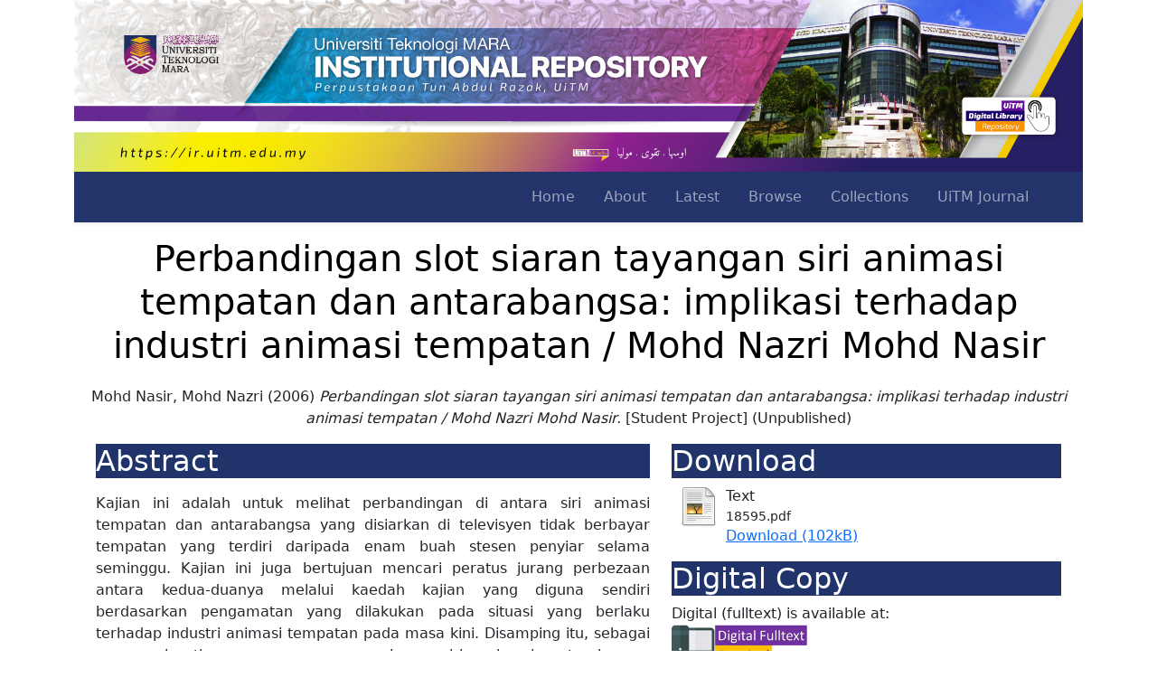

--- FILE ---
content_type: text/html; charset=utf-8
request_url: https://ir.uitm.edu.my/id/eprint/18595/
body_size: 8164
content:
<!DOCTYPE html PUBLIC "-//W3C//DTD XHTML 1.0 Transitional//EN" "http://www.w3.org/TR/xhtml1/DTD/xhtml1-transitional.dtd">
<html xmlns="http://www.w3.org/1999/xhtml" lang="en">
	<head>
		<meta http-equiv="X-UA-Compatible" content="IE=edge" />
		<meta name="viewport" content="width=device-width, initial-scale=1.0" />
		<title> Perbandingan slot siaran tayangan siri animasi tempatan dan antarabangsa: implikasi terhadap industri animasi tempatan / Mohd Nazri Mohd Nasir  - UiTM Institutional Repository</title>
		<link rel="icon" href="/images/favicon.png" type="image/x-icon" />
		<link rel="shortcut icon" href="/images/favicon.png" type="image/x-icon" />
		<meta name="eprints.eprintid" content="18595" />
<meta name="eprints.rev_number" content="16" />
<meta name="eprints.eprint_status" content="archive" />
<meta name="eprints.userid" content="4659" />
<meta name="eprints.dir" content="disk0/00/01/85/95" />
<meta name="eprints.datestamp" content="2018-01-12 04:11:03" />
<meta name="eprints.lastmod" content="2022-07-05 08:46:56" />
<meta name="eprints.status_changed" content="2018-01-12 04:11:03" />
<meta name="eprints.type" content="student_project" />
<meta name="eprints.metadata_visibility" content="show" />
<meta name="eprints.creators_name" content="Mohd Nasir, Mohd Nazri" />
<meta name="eprints.title" content="Perbandingan slot siaran tayangan siri animasi tempatan dan antarabangsa: implikasi terhadap industri animasi tempatan / Mohd Nazri Mohd Nasir" />
<meta name="eprints.ispublished" content="unpub" />
<meta name="eprints.subjects" content="AI" />
<meta name="eprints.divisions" content="sa_ff" />
<meta name="eprints.keywords" content="Slot siaran tayangan; Siri animasi; Industri animasi tempatan" />
<meta name="eprints.abstract" content="Kajian ini adalah untuk melihat perbandingan di antara siri animasi tempatan dan antarabangsa yang disiarkan di televisyen tidak berbayar tempatan yang terdiri daripada enam buah stesen penyiar selama seminggu. Kajian ini juga bertujuan mencari peratus jurang perbezaan antara kedua-duanya melalui kaedah kajian yang diguna sendiri berdasarkan pengamatan yang dilakukan pada situasi yang berlaku terhadap industri animasi tempatan pada masa kini. Disamping itu, sebagai mengenalpasti punca penguasaan siaran siri animasi antarabangsa berbanding tempatan di stesen televisyen tidak berbayar tempatan dengan mengaplikasikan konsep pemasaran dan teori psikologi kanak-kanak yang dipilih atas dasar kesesuaian tajuk ‘Perbandingan Slot Siaran Tayangan Siri Animasi Tempatan dan Antarabangsa: Implikasi terhadap Industri Animasi Tempatan.’" />
<meta name="eprints.date" content="2006" />
<meta name="eprints.date_type" content="completed" />
<meta name="eprints.publisher" content="Faculty of Film, Theatre and Animation" />
<meta name="eprints.thesisloc" content="katp1" />
<meta name="eprints.doclang" content="ms" />
<meta name="eprints.full_text_status" content="public" />
<meta name="eprints.place_of_pub" content="Shah Alam" />
<meta name="eprints.pages" content="5" />
<meta name="eprints.institution" content="Universiti Teknologi MARA" />
<meta name="eprints.department" content="Faculty of Film, Theatre and Animation" />
<meta name="eprints.physical_status" content="on_shelf" />
<meta name="eprints.citation" content="   Mohd Nasir, Mohd Nazri  (2006) Perbandingan slot siaran tayangan siri animasi tempatan dan antarabangsa: implikasi terhadap industri animasi tempatan / Mohd Nazri Mohd Nasir. (2006)  [Student Project]   &lt;http://terminalib.uitm.edu.my/18595.pdf&gt;         (Unpublished)  " />
<meta name="eprints.document_url" content="https://ir.uitm.edu.my/id/eprint/18595/1/18595.pdf" />
<link rel="schema.DC" href="http://purl.org/DC/elements/1.0/" />
<meta name="DC.relation" content="https://ir.uitm.edu.my/id/eprint/18595/" />
<meta name="DC.title" content="Perbandingan slot siaran tayangan siri animasi tempatan dan antarabangsa: implikasi terhadap industri animasi tempatan / Mohd Nazri Mohd Nasir" />
<meta name="DC.creator" content="Mohd Nasir, Mohd Nazri" />
<meta name="DC.subject" content="Indexes (General)" />
<meta name="DC.description" content="Kajian ini adalah untuk melihat perbandingan di antara siri animasi tempatan dan antarabangsa yang disiarkan di televisyen tidak berbayar tempatan yang terdiri daripada enam buah stesen penyiar selama seminggu. Kajian ini juga bertujuan mencari peratus jurang perbezaan antara kedua-duanya melalui kaedah kajian yang diguna sendiri berdasarkan pengamatan yang dilakukan pada situasi yang berlaku terhadap industri animasi tempatan pada masa kini. Disamping itu, sebagai mengenalpasti punca penguasaan siaran siri animasi antarabangsa berbanding tempatan di stesen televisyen tidak berbayar tempatan dengan mengaplikasikan konsep pemasaran dan teori psikologi kanak-kanak yang dipilih atas dasar kesesuaian tajuk ‘Perbandingan Slot Siaran Tayangan Siri Animasi Tempatan dan Antarabangsa: Implikasi terhadap Industri Animasi Tempatan.’" />
<meta name="DC.publisher" content="Faculty of Film, Theatre and Animation" />
<meta name="DC.date" content="2006" />
<meta name="DC.type" content="Student Project" />
<meta name="DC.type" content="NonPeerReviewed" />
<meta name="DC.format" content="text" />
<meta name="DC.language" content="en" />
<meta name="DC.identifier" content="https://ir.uitm.edu.my/id/eprint/18595/1/18595.pdf" />
<meta name="DC.identifier" content="   Mohd Nasir, Mohd Nazri  (2006) Perbandingan slot siaran tayangan siri animasi tempatan dan antarabangsa: implikasi terhadap industri animasi tempatan / Mohd Nazri Mohd Nasir. (2006)  [Student Project]   &lt;http://terminalib.uitm.edu.my/18595.pdf&gt;         (Unpublished)  " />
<link rel="alternate" href="https://ir.uitm.edu.my/cgi/export/eprint/18595/EndNote/uitmir-eprint-18595.enw" type="text/plain; charset=utf-8" title="EndNote" />
<link rel="alternate" href="https://ir.uitm.edu.my/cgi/export/eprint/18595/RIS/uitmir-eprint-18595.ris" type="text/plain" title="Reference Manager" />
<link rel="alternate" href="https://ir.uitm.edu.my/cgi/export/eprint/18595/Atom/uitmir-eprint-18595.xml" type="application/atom+xml;charset=utf-8" title="Atom" />
<link rel="alternate" href="https://ir.uitm.edu.my/cgi/export/eprint/18595/DC/uitmir-eprint-18595.txt" type="text/plain; charset=utf-8" title="Dublin Core" />
<link rel="alternate" href="https://ir.uitm.edu.my/cgi/export/eprint/18595/Text/uitmir-eprint-18595.txt" type="text/plain; charset=utf-8" title="ASCII Citation" />
<link rel="alternate" href="https://ir.uitm.edu.my/cgi/export/eprint/18595/Refer/uitmir-eprint-18595.refer" type="text/plain" title="Refer" />
<link rel="alternate" href="https://ir.uitm.edu.my/cgi/export/eprint/18595/DIDL/uitmir-eprint-18595.xml" type="text/xml; charset=utf-8" title="MPEG-21 DIDL" />
<link rel="alternate" href="https://ir.uitm.edu.my/cgi/export/eprint/18595/MODS/uitmir-eprint-18595.xml" type="text/xml; charset=utf-8" title="MODS" />
<link rel="alternate" href="https://ir.uitm.edu.my/cgi/export/eprint/18595/JSON/uitmir-eprint-18595.js" type="application/json; charset=utf-8" title="JSON" />
<link rel="alternate" href="https://ir.uitm.edu.my/cgi/export/eprint/18595/BibTeX/uitmir-eprint-18595.bib" type="text/plain; charset=utf-8" title="BibTeX" />
<link rel="alternate" href="https://ir.uitm.edu.my/cgi/export/eprint/18595/METS/uitmir-eprint-18595.xml" type="text/xml; charset=utf-8" title="METS" />
<link rel="alternate" href="https://ir.uitm.edu.my/cgi/export/eprint/18595/RDFXML/uitmir-eprint-18595.rdf" type="application/rdf+xml" title="RDF+XML" />
<link rel="alternate" href="https://ir.uitm.edu.my/cgi/export/eprint/18595/RDFN3/uitmir-eprint-18595.n3" type="text/n3" title="RDF+N3" />
<link rel="alternate" href="https://ir.uitm.edu.my/cgi/export/eprint/18595/ContextObject/uitmir-eprint-18595.xml" type="text/xml; charset=utf-8" title="OpenURL ContextObject" />
<link rel="alternate" href="https://ir.uitm.edu.my/cgi/export/eprint/18595/RDFNT/uitmir-eprint-18595.nt" type="text/plain" title="RDF+N-Triples" />
<link rel="alternate" href="https://ir.uitm.edu.my/cgi/export/eprint/18595/COinS/uitmir-eprint-18595.txt" type="text/plain; charset=utf-8" title="OpenURL ContextObject in Span" />
<link rel="alternate" href="https://ir.uitm.edu.my/cgi/export/eprint/18595/CSV/uitmir-eprint-18595.csv" type="text/csv; charset=utf-8" title="Multiline CSV" />
<link rel="alternate" href="https://ir.uitm.edu.my/cgi/export/eprint/18595/Simple/uitmir-eprint-18595.txt" type="text/plain; charset=utf-8" title="Simple Metadata" />
<link rel="alternate" href="https://ir.uitm.edu.my/cgi/export/eprint/18595/XML/uitmir-eprint-18595.xml" type="application/vnd.eprints.data+xml; charset=utf-8" title="EP3 XML" />
<link rel="alternate" href="https://ir.uitm.edu.my/cgi/export/eprint/18595/HTML/uitmir-eprint-18595.html" type="text/html; charset=utf-8" title="HTML Citation" />
<link rel="Top" href="https://ir.uitm.edu.my/" />
    <link rel="Sword" href="https://ir.uitm.edu.my/sword-app/servicedocument" />
    <link rel="SwordDeposit" href="https://ir.uitm.edu.my/id/contents" />
    <link rel="Search" type="text/html" href="https://ir.uitm.edu.my/cgi/search" />
    <link rel="Search" type="application/opensearchdescription+xml" href="https://ir.uitm.edu.my/cgi/opensearchdescription" title="UiTM Institutional Repository" />
    <script type="text/javascript" src="https://www.google.com/jsapi">
//padder
</script><script type="text/javascript">
// <![CDATA[
google.load("visualization", "1", {packages:["corechart", "geochart"]});
// ]]></script><script type="text/javascript">
// <![CDATA[
var eprints_http_root = "https://ir.uitm.edu.my";
var eprints_http_cgiroot = "https://ir.uitm.edu.my/cgi";
var eprints_oai_archive_id = "ir.uitm.edu.my";
var eprints_logged_in = false;
var eprints_logged_in_userid = 0; 
var eprints_logged_in_username = ""; 
var eprints_logged_in_usertype = ""; 
// ]]></script>
    <style type="text/css">.ep_logged_in { display: none }</style>
    <link rel="stylesheet" type="text/css" href="/style/auto-3.4.4.css?1765362921" />
    <script type="text/javascript" src="/javascript/auto-3.4.4.js?1765363278">
//padder
</script>
    <!--[if lte IE 6]>
        <link rel="stylesheet" type="text/css" href="/style/ie6.css" />
   <![endif]-->
    <meta name="Generator" content="EPrints 3.4.4" />
    <meta http-equiv="Content-Type" content="text/html; charset=UTF-8" />
    <meta http-equiv="Content-Language" content="en" />
    
		<!--<link href="{$config{rel_path}}/style/auto/bootstrap.css" rel="stylesheet"/>
		<script src="{$config{rel_path}}/style/auto/bootstrap.min.js"/>-->
		<link href="https://cdn.jsdelivr.net/npm/bootstrap@5.0.2/dist/css/bootstrap.min.css" rel="stylesheet" integrity="sha384-EVSTQN3/azprG1Anm3QDgpJLIm9Nao0Yz1ztcQTwFspd3yD65VohhpuuCOmLASjC" crossorigin="anonymous" />
		<!--<script src="https://cdn.jsdelivr.net/npm/@popperjs/core@2.10.2/dist/umd/popper.min.js" integrity="sha384-7+zCNj/IqJ95wo16oMtfsKbZ9ccEh31eOz1HGyDuCQ6wgnyJNSYdrPa03rtR1zdB" crossorigin="anonymous"></script>
		<script src="https://cdn.jsdelivr.net/npm/bootstrap@5.0.2/dist/js/bootstrap.min.js" integrity="sha384-cVKIPhGWiC2Al4u+LWgxfKTRIcfu0JTxR+EQDz/bgldoEyl4H0zUF0QKbrJ0EcQF" crossorigin="anonymous"></script>-->
		<!-- <script src="https://kit.fontawesome.com/9b46f4c762.js" crossorigin="anonymous"></script> -->
		<script type="text/javascript" src="https://d1bxh8uas1mnw7.cloudfront.net/assets/embed.js">// <!-- No script --></script>
    <link href="https://cdn.jsdelivr.net/npm/bootstrap-icons@1.5.0/font/bootstrap-icons.css" rel="stylesheet" />
	<script type="text/javascript" src="/javascript/searchinweb.js">// <!-- No script --></script>
		<script type="text/javascript">
function googleTranslateElementInit() {
  new google.translate.TranslateElement({pageLanguage: 'en'}, 'google_translate_element');
}
</script>
<script type="text/javascript" src="//translate.google.com/translate_a/element.js?cb=googleTranslateElementInit">// <!-- No script --></script>
	
	</head>
	<!-- GA4 - Digital Library -->
	<script src="https://www.googletagmanager.com/gtag/js?id=G-3C534XGNC2">// <!-- No script --></script>
	<script>
		  window.dataLayer = window.dataLayer || [];
		  function gtag(){dataLayer.push(arguments);}
		  gtag('js', new Date());

		  gtag('config', 'G-3C534XGNC2');
		</script>
	<!-- GA4 - IR -->
	<script src="https://www.googletagmanager.com/gtag/js?id=G-Q33BVTTDL1">// <!-- No script --></script>
	<script>
		  window.dataLayer = window.dataLayer || [];
		  function gtag(){dataLayer.push(arguments);}
		  gtag('js', new Date());

		  gtag('config', 'G-Q33BVTTDL1');
		</script>
	<body>
		
		<div class="container">
			<div class="d-none d-lg-block">
				<a href="https://ir.uitm.edu.my">
					<img src="/images/uitmir.jpg" width="100%" />
				</a>
			</div>
			<header>
				<div class="ep_tm_header ep_noprint">
					<nav class="navbar navbar-expand-lg navbar-dark shadow-sm" id="mainNav" style="background-color: #23346a;">
						<div class="container-fluid">
							<div class="d-lg-none"><a href="/"><img src="/images/logo_ptar_dark.png" width="200px" /></a></div>
							<button class="navbar-toggler" type="button" data-bs-toggle="collapse" data-bs-target="#navbarResponsive" aria-controls="navbarResponsive" aria-expanded="false" aria-label="Toggle navigation">
								<i class="bi-list"></i>
							</button>
							<div class="collapse navbar-collapse" id="navbarResponsive">
								<ul class="navbar-nav ms-auto me-4 my-3 my-lg-0">
									<li class="nav-item">
										<a class="nav-link me-lg-3" href="/">Home</a>
									</li>
									<li class="nav-item">
										<a class="nav-link me-lg-3" href="/information.html">About</a>
									</li>
									<li class="nav-item">
										<a class="nav-link me-lg-3" href="https://ir.uitm.edu.my/cgi/latest">Latest</a>
									</li>
									<li class="nav-item">
										<a class="nav-link me-lg-3" href="/view/">Browse</a>
									</li>
									<li class="nav-item">
										<a class="nav-link me-lg-3" href="/view/collection">Collections</a>
									</li>
									<li class="nav-item">
										<a class="nav-link me-lg-3" href="https://ir.uitm.edu.my/view/journal/uitmjournal">UiTM Journal</a>
									</li>
									<!--<li class="nav-item">
										<a class="nav-link me-lg-3" href="{$config{http_url}}/cgi/stats/report/">Statistics</a>
									</li>
									<div id="google_translate_element"/>-->
								</ul>
							</div>
						</div>
					</nav>
					<p></p>
				</div>
			</header>
			<div id="main_content">
				<div class="container-fluid">
  <h1 id="page-title" class="ep_tm_pagetitle">
    

Perbandingan slot siaran tayangan siri animasi tempatan dan antarabangsa: implikasi terhadap industri animasi tempatan / Mohd Nazri Mohd Nasir


  </h1>

  <div id="webcontent"><div class="ep_summary_content"><div class="ep_summary_content_left"></div><div class="ep_summary_content_right"></div><div class="ep_summary_content_top"></div><div class="ep_summary_content_main">

<center>
  <p style="margin-bottom: 1em">
    <div class="d-none d-lg-block">


    <span class="person_name">Mohd Nasir, Mohd Nazri</span>
  

(2006)

<em>Perbandingan slot siaran tayangan siri animasi tempatan dan antarabangsa: implikasi terhadap industri animasi tempatan / Mohd Nazri Mohd Nasir.</em>


    [Student Project]
  


   (Unpublished)


</div>
  </p>

  
  <p></p>
  
  </center>

<div class="container">
  <div class="row">

    <!--<div class="d-none d-lg-block col-7">-->
	<div class="col-lg-7">
	
	  <h2 style="background-color:#20346b;color:white;">Abstract</h2>
	  <div style="text-align: justify; margin: 1em auto 0em auto"><p class="ep_field_para">Kajian ini adalah untuk melihat perbandingan di antara siri animasi tempatan dan antarabangsa yang disiarkan di televisyen tidak berbayar tempatan yang terdiri daripada enam buah stesen penyiar selama seminggu. Kajian ini juga bertujuan mencari peratus jurang perbezaan antara kedua-duanya melalui kaedah kajian yang diguna sendiri berdasarkan pengamatan yang dilakukan pada situasi yang berlaku terhadap industri animasi tempatan pada masa kini. Disamping itu, sebagai mengenalpasti punca penguasaan siaran siri animasi antarabangsa berbanding tempatan di stesen televisyen tidak berbayar tempatan dengan mengaplikasikan konsep pemasaran dan teori psikologi kanak-kanak yang dipilih atas dasar kesesuaian tajuk ‘Perbandingan Slot Siaran Tayangan Siri Animasi Tempatan dan Antarabangsa: Implikasi terhadap Industri Animasi Tempatan.’</p></div>
	
	 
	<div class="d-none d-lg-block table-responsive">
	<h2 style="background-color:#20346b;color:white;">Metadata</h2>
	
	<table class="table table-striped table-bordered table-sm">
    <tr>
      <th align="right">Item Type:</th>
      <td>
        Student Project
        
        
        
      </td>
    </tr>
    
    
      
        <tr>
          <th align="right">Creators:</th>
          <td valign="top"><div class="ep_compound ep_creators"><div class="ep_compound_header_row"><div class="ep_compound_header_cell">Creators</div><div class="ep_compound_header_cell">Email / ID Num.</div></div><div class="ep_compound_data_row"><div><span class="person_name">Mohd Nasir, Mohd Nazri</span></div><div>UNSPECIFIED</div></div></div></td>
        </tr>
      
    
      
    
      
        <tr>
          <th align="right">Subjects:</th>
          <td valign="top"><a href="https://ir.uitm.edu.my/view/subjects/A.html">A General Works</a> &gt; <a href="https://ir.uitm.edu.my/view/subjects/AI.html">Indexes (General)</a></td>
        </tr>
      
    
      
    
      
        <tr>
          <th align="right">Divisions:</th>
          <td valign="top"><a href="https://ir.uitm.edu.my/view/divisions/uitmsa/">Universiti Teknologi MARA, Shah Alam</a> &gt; <a href="https://ir.uitm.edu.my/view/divisions/sa=5Fff/">Faculty of Film, Theatre and Animation</a></td>
        </tr>
      
    
      
        <tr>
          <th align="right">Programme:</th>
          <td valign="top">Ijazah Sarjana Muda (KEP) Seni Layar</td>
        </tr>
      
    
      
    
      
    
      
    
      
    
      
    
      
    
      
    
      
    
      
    
      
    
      
    
      
        <tr>
          <th align="right">Keywords:</th>
          <td valign="top">Slot siaran tayangan; Siri animasi; Industri animasi tempatan</td>
        </tr>
      
    
      
    
      
        <tr>
          <th align="right">Date:</th>
          <td valign="top">2006</td>
        </tr>
      
    
    <tr>
      <th align="right">URI:</th>
      <td valign="top"><a href="https://ir.uitm.edu.my/id/eprint/18595">https://ir.uitm.edu.my/id/eprint/18595</a></td>
    </tr>
	</table>
	

	
	
	
 
    <!--<epc:phrase ref="summary_page:actions"/>-->
    <dl class="ep_summary_page_actions">
    
      <dt><a href="/cgi/users/home?screen=EPrint%3A%3AView&amp;eprintid=18595"><img src="/style/images/action_view.png" alt="Edit Item" class="ep_form_action_icon" role="button" /></a></dt>
      <dd>Edit Item</dd>
    
    </dl>
  
  
</div>	
    </div>

 <div class="col-lg-5">
    
	  <h2 style="background-color:#20346b;color:white;">Download</h2>

	  
	  
	
    
  
    
      
      <div>
        
          <div class="ep_summary_page_document">
            <span><a href="https://ir.uitm.edu.my/18595/1/18595.pdf" class="ep_document_link"><img class="ep_doc_icon" alt="[thumbnail of 18595.pdf]" src="https://ir.uitm.edu.my/style/images/fileicons/text.png" border="0" /></a></span>
            <span>
              

<!-- document citation -->


<span class="ep_document_citation">
<span class="document_format">Text</span>
<br /><span class="document_filename">18595.pdf</span>



</span>

<br />
              <a href="https://ir.uitm.edu.my/id/eprint/18595/1/18595.pdf" class="ep_document_link">Download (102kB)</a>
              
			  
			  
              
  
              <ul>
              
              </ul>
            </span>
          </div>
        
      </div>
      <div class="ep_summary_page_document"></div>
    

  


  <h2 style="background-color:#20346b;color:white;">Digital Copy</h2>
  <div>Digital (fulltext) is available at:</div>

  
  <a href="http://terminalib.uitm.edu.my/18595.pdf" target="_blank"><img src="/images/terminal.jpg" width="150px" /></a>
  
  
  
  
  


<p></p>

 
  <h2 style="background-color:#20346b;color:white;">Physical Copy</h2>
  <div>Physical status and holdings:</div>
  
    <ul>
    
      <b><li>Koleksi Akses Terhad | PTAR Utama | Shah Alam</li></b>
    
    </ul>
  
  
  <div>Item Status:</div>
  
  <img src="/images/shelf.png" /> <b>On Shelf</b>
  

  
  
  
  
  
  

  
	<p></p>

        <h2 style="background-color:#20346b;color:white;">ID Number</h2>
		<h3>18595</h3>
	
	    <h2 style="background-color:#20346b;color:white;">Indexing</h2>
		
		<a href="https://scholar.google.com/scholar?q=Perbandingan slot siaran tayangan siri animasi tempatan dan antarabangsa: implikasi terhadap industri animasi tempatan / Mohd Nazri Mohd Nasir"> 
		<img src="https://library.uitm.edu.my/images/2020/01/23/googlescholar-01.png" width="100px" target="_blank" />
		</a>
		<a href="https://www.base-search.net/Search/Results?lookfor=https://ir.uitm.edu.my/id/eprint/18595"> 
		<img src="https://www.base-search.net/interface/images/base_logo_kl.png" width="100px" target="_blank" />
		</a>
		
		<p></p>

			
			
		
		
		
		<p></p>
		
		
		
		
		<!--<a href="https://scholar.google.com/scholar?cites={(gscholar_cluster)}" target="_blank" class="btn btn-success" role="button" data-bs-toggle="button" style="color:white;">SCOPUS <span class="badge bg-secondary"><epc:print expr="gscholar_impact" /></span></a>
		<a href="https://scholar.google.com/scholar?cites={(gscholar_cluster)}" target="_blank" class="btn btn-warning" role="button" data-bs-toggle="button" style="color:white;">WoS <span class="badge bg-secondary"><epc:print expr="gscholar_impact" /></span></a>-->
		<p></p>
		
	<p></p>
	
	<h2 style="background-color:#20346b;color:white;">Statistic</h2>
		<div id="irstats2_summary_page_downloads" class="irstats2_graph"></div>
			<script type="text/javascript">
				document.observe("dom:loaded",function(){
				var irstats2_summary_page_eprintid = '18595';
				new EPJS_Stats_GoogleGraph ( { 'context': {
				'range':'12m',
				'set_name': 'eprint',
				'set_value': irstats2_summary_page_eprintid,
				'datatype':'downloads' },
				'options': {
				'container_id': 'irstats2_summary_page_downloads', 'date_resolution':'month','graph_type':'column'
				} } );
				});
			</script>
      <p><a href="/cgi/stats/report/eprint/18595">Statistic details</a></p>
	
    </div>
	
	
	
	
  </div>
</div>
 
<p></p>
   
</div><div class="ep_summary_content_bottom"></div><div class="ep_summary_content_after"></div></div></div>
</div>
			</div>
			<hr style="border: 2px black;" />
			<footer class="text-center">
				<div class="text-center">
					<a href="https://iknow.library.uitm.edu.my/14/">Borang Penyerahan Harta Intelek</a> |
		  <a href="https://ir.uitm.edu.my/cgi/stats/report">Statistic</a> |
		  <a href="https://ir.uitm.edu.my/policies.html">Policies</a> | 
		  <a href="https://ir.uitm.edu.my/ranking.html">Ranking (34)</a> | 
		  <a href="https://ir.uitm.edu.my/guide.html">User Guide</a> | 
		  <a href="/cgi/oai2">OAI 2.0</a> |
          <a href="/cgi/latest_tool?output=Atom">
						<img src="/style/images/feed-icon-14x14.png" /> Atom</a>
					<a href="/cgi/latest_tool?output=RSS">
						<img src="/style/images/feed-icon-14x14.png" /> RSS 1.0</a>
					<a href="/cgi/latest_tool?output=RSS2">
						<img src="/style/images/feed-icon-14x14.png" /> RSS 2.0</a>
			<hr style="border: 2px black;" />
					<div class="d-none d-lg-block" style="background-color:#ffc107;text-align:center;"><ul class="ep_tm_key_tools" id="ep_tm_menu_tools" role="toolbar"><li><a href="/cgi/users/home">Login <b>for Library Staff</b></a></li></ul></div>
				</div>
				
				<div style="background-color:#23346a;color:white;padding:10px;"><p>UiTM Institutional Repository is powered by EPrints developed by <a href="https://library.uitm.edu.my" style="color:yellow;"><strong>Perpustakaan Tun Abdul Razak, </strong></a>UiTM <br />Copyright 2025 © All rights reserved.</p></div>
			</footer>
		</div>
		<!-- wrapper -->
<script src="https://cdn.jsdelivr.net/npm/bootstrap@5.1.3/dist/js/bootstrap.bundle.min.js" integrity="sha384-ka7Sk0Gln4gmtz2MlQnikT1wXgYsOg+OMhuP+IlRH9sENBO0LRn5q+8nbTov4+1p" crossorigin="anonymous">// <!-- No script --></script>
	</body>
</html>

--- FILE ---
content_type: application/javascript
request_url: https://ir.uitm.edu.my/javascript/searchinweb.js
body_size: 1082
content:
let matches = [];
let currentIndex = -1;

function clearHighlights() {
  const highlights = document.querySelectorAll("span.highlight");
  highlights.forEach(span => {
    const text = document.createTextNode(span.textContent);
    span.parentNode.replaceChild(text, span);
  });
  matches = [];
  currentIndex = -1;
}

function highlightMatches(node, searchTerm) {
  if (node.nodeType === 3) { // Text node
    const idx = node.data.toLowerCase().indexOf(searchTerm.toLowerCase());
    if (idx >= 0) {
      const span = document.createElement("span");
      span.className = "highlight";
      const matchedText = node.splitText(idx);
      const afterMatch = matchedText.splitText(searchTerm.length);
      const highlight = matchedText.cloneNode(true);
      span.appendChild(highlight);
      matchedText.parentNode.replaceChild(span, matchedText);
      matches.push(span);
    }
  } else if (node.nodeType === 1 && node.childNodes && !/(script|style)/i.test(node.tagName)) {
    Array.from(node.childNodes).forEach(child => highlightMatches(child, searchTerm));
  }
}

function searchText() {
  clearHighlights();
  const searchValue = document.getElementById("searchInput").value.trim();
  if (!searchValue) return;
  const content = document.getElementById("webcontent");
  highlightMatches(content, searchValue);

  if (matches.length > 0) {
    currentIndex = 0;
    updateCurrentHighlight();
    scrollToCurrent();
  }
}

function updateCurrentHighlight() {
  matches.forEach(span => span.classList.remove("current-highlight"));
  if (matches[currentIndex]) {
    matches[currentIndex].classList.add("current-highlight");
  }
}

function scrollToCurrent() {
  if (matches[currentIndex]) {
    matches[currentIndex].scrollIntoView({ behavior: "smooth", block: "center" });
  }
}

function nextMatch() {
  if (matches.length === 0) return;
  currentIndex = (currentIndex + 1) % matches.length;
  updateCurrentHighlight();
  scrollToCurrent();
}

function prevMatch() {
  if (matches.length === 0) return;
  currentIndex = (currentIndex - 1 + matches.length) % matches.length;
  updateCurrentHighlight();
  scrollToCurrent();
}

document.addEventListener("DOMContentLoaded", function () {
  document.getElementById("searchBtn")?.addEventListener("click", searchText);
  document.getElementById("nextBtn")?.addEventListener("click", nextMatch);
  document.getElementById("prevBtn")?.addEventListener("click", prevMatch);
});